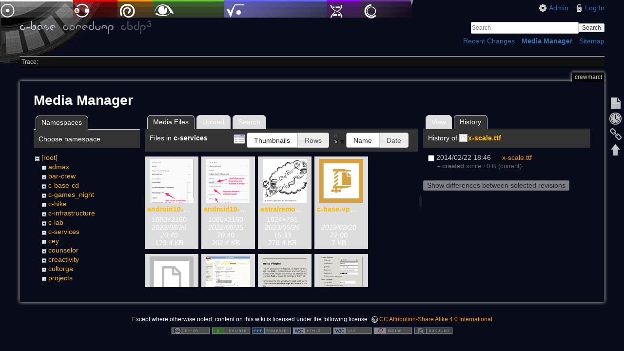

--- FILE ---
content_type: text/html; charset=utf-8
request_url: https://wiki.c-base.org/dokuwiki/crewmarct?ns=c-services&tab_files=files&do=media&tab_details=history&image=x-scale.ttf
body_size: 6338
content:
<!DOCTYPE html>
<html lang="en" dir="ltr" class="no-js">
<head>
    <meta charset="utf-8" />
    <title>crewmarct [c-base coredump wiki]</title>
    <script>(function(H){H.className=H.className.replace(/\bno-js\b/,'js')})(document.documentElement)</script>
    <meta name="generator" content="DokuWiki"/>
<meta name="robots" content="noindex,nofollow"/>
<link rel="search" type="application/opensearchdescription+xml" href="/dokuwiki/lib/exe/opensearch.php" title="c-base coredump wiki"/>
<link rel="start" href="/dokuwiki/"/>
<link rel="contents" href="/dokuwiki/crewmarct?do=index" title="Sitemap"/>
<link rel="manifest" href="/dokuwiki/lib/exe/manifest.php"/>
<link rel="alternate" type="application/rss+xml" title="Recent Changes" href="/dokuwiki/feed.php"/>
<link rel="alternate" type="application/rss+xml" title="Current namespace" href="/dokuwiki/feed.php?mode=list&amp;ns="/>
<link rel="alternate" type="text/html" title="Plain HTML" href="/dokuwiki/_export/xhtml/crewmarct"/>
<link rel="alternate" type="text/plain" title="Wiki Markup" href="/dokuwiki/_export/raw/crewmarct"/>
<link rel="stylesheet" href="/dokuwiki/lib/exe/css.php?t=c-base&amp;tseed=9a33f823a3debe0cadb6a2c1337f4c52"/>
<!--[if gte IE 9]><!-->
<script >/*<![CDATA[*/var NS='';var JSINFO = {"id":"crewmarct","namespace":"","ACT":"media","useHeadingNavigation":0,"useHeadingContent":0};
/*!]]>*/</script>
<script src="/dokuwiki/lib/exe/jquery.php?tseed=34a552433bc33cc9c3bc32527289a0b2" defer="defer"></script>
<script src="/dokuwiki/lib/exe/js.php?t=c-base&amp;tseed=9a33f823a3debe0cadb6a2c1337f4c52" defer="defer"></script>
<!--<![endif]-->
    <meta name="viewport" content="width=device-width,initial-scale=1" />
    <link rel="shortcut icon" href="/dokuwiki/lib/tpl/c-base/images/favicon.ico" />
<link rel="apple-touch-icon" href="/dokuwiki/lib/tpl/c-base/images/apple-touch-icon.png" />
    </head>

<body>
    <!--[if lte IE 7 ]><div id="IE7"><![endif]--><!--[if IE 8 ]><div id="IE8"><![endif]-->
    <div id="dokuwiki__site"><div id="dokuwiki__top" class="site dokuwiki mode_media tpl_c-base  notFound   ">

        
<!-- ********** HEADER ********** -->
<div id="dokuwiki__header"><div class="pad group">

    
    <div class="headings group">
        <ul class="a11y skip">
            <li><a href="#dokuwiki__content">skip to content</a></li>
        </ul>

        <h1><a href="/dokuwiki/start"  accesskey="h" title="[H]"><img src="/dokuwiki/lib/tpl/c-base/images/logo.png" width="272" height="29" alt="" /></a></h1>
            </div>

    <div class="tools group">
        <!-- USER TOOLS -->
                    <div id="dokuwiki__usertools">
                <h3 class="a11y">User Tools</h3>
                <ul>
                    <li><a href="/dokuwiki/crewmarct?do=admin"  class="action admin" rel="nofollow" title="Admin">Admin</a></li><li><a href="/dokuwiki/crewmarct?do=login&amp;sectok="  class="action login" rel="nofollow" title="Log In">Log In</a></li>                </ul>
            </div>
        
        <!-- SITE TOOLS -->
        <div id="dokuwiki__sitetools">
            <h3 class="a11y">Site Tools</h3>
            <form action="/dokuwiki/start" method="get" role="search" class="search doku_form" id="dw__search" accept-charset="utf-8"><input type="hidden" name="do" value="search" /><input type="hidden" name="id" value="crewmarct" /><div class="no"><input name="q" type="text" class="edit" title="[F]" accesskey="f" placeholder="Search" autocomplete="on" id="qsearch__in" value="" /><button value="1" type="submit" title="Search">Search</button><div id="qsearch__out" class="ajax_qsearch JSpopup"></div></div></form>            <div class="mobileTools">
                <form action="/dokuwiki/doku.php" method="get" accept-charset="utf-8"><div class="no"><input type="hidden" name="id" value="crewmarct" /><select name="do" class="edit quickselect" title="Tools"><option value="">Tools</option><optgroup label="Page Tools"><option value="">Show page</option><option value="revisions">Old revisions</option><option value="backlink">Backlinks</option></optgroup><optgroup label="Site Tools"><option value="recent">Recent Changes</option><option value="media">Media Manager</option><option value="index">Sitemap</option></optgroup><optgroup label="User Tools"><option value="login">Log In</option></optgroup></select><button type="submit">&gt;</button></div></form>            </div>
            <ul>
                <li><a href="/dokuwiki/crewmarct?do=recent"  class="action recent" accesskey="r" rel="nofollow" title="Recent Changes [R]">Recent Changes</a></li><li><a href="/dokuwiki/crewmarct?do=media&amp;ns="  class="action media" rel="nofollow" title="Media Manager">Media Manager</a></li><li><a href="/dokuwiki/crewmarct?do=index"  class="action index" accesskey="x" rel="nofollow" title="Sitemap [X]">Sitemap</a></li>            </ul>
        </div>

    </div>

    <!-- BREADCRUMBS -->
            <div class="breadcrumbs">
                                        <div class="trace"><span class="bchead">Trace:</span></div>
                    </div>
    
    
    <hr class="a11y" />
</div></div><!-- /header -->

        <div class="wrapper group">

            
            <!-- ********** CONTENT ********** -->
            <div id="dokuwiki__content"><div class="pad group">

                <div class="pageId"><span>crewmarct</span></div>

                <div class="page group">
                                                            <!-- wikipage start -->
                    <div id="mediamanager__page">
<h1>Media Manager</h1>
<div class="panel namespaces">
<h2>Namespaces</h2>
<div class="panelHeader">Choose namespace</div>
<div class="panelContent" id="media__tree">

<ul class="idx">
<li class="media level0 open"><img src="/dokuwiki/lib/images/minus.gif" alt="−" /><div class="li"><a href="/dokuwiki/crewmarct?ns=&amp;tab_files=files&amp;do=media&amp;tab_details=history&amp;image=x-scale.ttf" class="idx_dir">[root]</a></div>
<ul class="idx">
<li class="media level1 closed"><img src="/dokuwiki/lib/images/plus.gif" alt="+" /><div class="li"><a href="/dokuwiki/crewmarct?ns=admax&amp;tab_files=files&amp;do=media&amp;tab_details=history&amp;image=x-scale.ttf" class="idx_dir">admax</a></div></li>
<li class="media level1 closed"><img src="/dokuwiki/lib/images/plus.gif" alt="+" /><div class="li"><a href="/dokuwiki/crewmarct?ns=bar-crew&amp;tab_files=files&amp;do=media&amp;tab_details=history&amp;image=x-scale.ttf" class="idx_dir">bar-crew</a></div></li>
<li class="media level1 closed"><img src="/dokuwiki/lib/images/plus.gif" alt="+" /><div class="li"><a href="/dokuwiki/crewmarct?ns=c-base-cd&amp;tab_files=files&amp;do=media&amp;tab_details=history&amp;image=x-scale.ttf" class="idx_dir">c-base-cd</a></div></li>
<li class="media level1 closed"><img src="/dokuwiki/lib/images/plus.gif" alt="+" /><div class="li"><a href="/dokuwiki/crewmarct?ns=c-games_night&amp;tab_files=files&amp;do=media&amp;tab_details=history&amp;image=x-scale.ttf" class="idx_dir">c-games_night</a></div></li>
<li class="media level1 closed"><img src="/dokuwiki/lib/images/plus.gif" alt="+" /><div class="li"><a href="/dokuwiki/crewmarct?ns=c-hike&amp;tab_files=files&amp;do=media&amp;tab_details=history&amp;image=x-scale.ttf" class="idx_dir">c-hike</a></div></li>
<li class="media level1 closed"><img src="/dokuwiki/lib/images/plus.gif" alt="+" /><div class="li"><a href="/dokuwiki/crewmarct?ns=c-infrastructure&amp;tab_files=files&amp;do=media&amp;tab_details=history&amp;image=x-scale.ttf" class="idx_dir">c-infrastructure</a></div></li>
<li class="media level1 closed"><img src="/dokuwiki/lib/images/plus.gif" alt="+" /><div class="li"><a href="/dokuwiki/crewmarct?ns=c-lab&amp;tab_files=files&amp;do=media&amp;tab_details=history&amp;image=x-scale.ttf" class="idx_dir">c-lab</a></div></li>
<li class="media level1 open"><img src="/dokuwiki/lib/images/minus.gif" alt="−" /><div class="li"><a href="/dokuwiki/crewmarct?ns=c-services&amp;tab_files=files&amp;do=media&amp;tab_details=history&amp;image=x-scale.ttf" class="idx_dir">c-services</a></div></li>
<li class="media level1 closed"><img src="/dokuwiki/lib/images/plus.gif" alt="+" /><div class="li"><a href="/dokuwiki/crewmarct?ns=cey&amp;tab_files=files&amp;do=media&amp;tab_details=history&amp;image=x-scale.ttf" class="idx_dir">cey</a></div></li>
<li class="media level1 closed"><img src="/dokuwiki/lib/images/plus.gif" alt="+" /><div class="li"><a href="/dokuwiki/crewmarct?ns=counselor&amp;tab_files=files&amp;do=media&amp;tab_details=history&amp;image=x-scale.ttf" class="idx_dir">counselor</a></div></li>
<li class="media level1 closed"><img src="/dokuwiki/lib/images/plus.gif" alt="+" /><div class="li"><a href="/dokuwiki/crewmarct?ns=creactivity&amp;tab_files=files&amp;do=media&amp;tab_details=history&amp;image=x-scale.ttf" class="idx_dir">creactivity</a></div></li>
<li class="media level1 closed"><img src="/dokuwiki/lib/images/plus.gif" alt="+" /><div class="li"><a href="/dokuwiki/crewmarct?ns=cultorga&amp;tab_files=files&amp;do=media&amp;tab_details=history&amp;image=x-scale.ttf" class="idx_dir">cultorga</a></div></li>
<li class="media level1 closed"><img src="/dokuwiki/lib/images/plus.gif" alt="+" /><div class="li"><a href="/dokuwiki/crewmarct?ns=projects&amp;tab_files=files&amp;do=media&amp;tab_details=history&amp;image=x-scale.ttf" class="idx_dir">projects</a></div></li>
<li class="media level1 closed"><img src="/dokuwiki/lib/images/plus.gif" alt="+" /><div class="li"><a href="/dokuwiki/crewmarct?ns=server&amp;tab_files=files&amp;do=media&amp;tab_details=history&amp;image=x-scale.ttf" class="idx_dir">server</a></div></li>
<li class="media level1 closed"><img src="/dokuwiki/lib/images/plus.gif" alt="+" /><div class="li"><a href="/dokuwiki/crewmarct?ns=soundlab&amp;tab_files=files&amp;do=media&amp;tab_details=history&amp;image=x-scale.ttf" class="idx_dir">soundlab</a></div></li>
<li class="media level1 closed"><img src="/dokuwiki/lib/images/plus.gif" alt="+" /><div class="li"><a href="/dokuwiki/crewmarct?ns=wercc&amp;tab_files=files&amp;do=media&amp;tab_details=history&amp;image=x-scale.ttf" class="idx_dir">wercc</a></div></li>
<li class="media level1 closed"><img src="/dokuwiki/lib/images/plus.gif" alt="+" /><div class="li"><a href="/dokuwiki/crewmarct?ns=wiki&amp;tab_files=files&amp;do=media&amp;tab_details=history&amp;image=x-scale.ttf" class="idx_dir">wiki</a></div></li>
</ul></li>
</ul>
</div>
</div>
<div class="panel filelist">
<h2 class="a11y">Media Files</h2>
<ul class="tabs">
<li><strong>Media Files</strong></li>
<li><a href="/dokuwiki/crewmarct?tab_files=upload&amp;do=media&amp;tab_details=history&amp;image=x-scale.ttf&amp;ns=c-services">Upload</a></li>
<li><a href="/dokuwiki/crewmarct?tab_files=search&amp;do=media&amp;tab_details=history&amp;image=x-scale.ttf&amp;ns=c-services">Search</a></li>
</ul>
<div class="panelHeader">
<h3>Files in <strong>c-services</strong></h3>
<form method="get" action="/dokuwiki/crewmarct" class="options doku_form" accept-charset="utf-8"><input type="hidden" name="sectok" value="" /><input type="hidden" name="do" value="media" /><input type="hidden" name="tab_files" value="files" /><input type="hidden" name="tab_details" value="history" /><input type="hidden" name="image" value="x-scale.ttf" /><input type="hidden" name="ns" value="c-services" /><div class="no"><ul>
<li class="listType"><label for="listType__thumbs" class="thumbs">
<input name="list_dwmedia" type="radio" value="thumbs" id="listType__thumbs" class="thumbs" checked="checked" />
<span>Thumbnails</span>
</label><label for="listType__rows" class="rows">
<input name="list_dwmedia" type="radio" value="rows" id="listType__rows" class="rows" />
<span>Rows</span>
</label></li>
<li class="sortBy"><label for="sortBy__name" class="name">
<input name="sort_dwmedia" type="radio" value="name" id="sortBy__name" class="name" checked="checked" />
<span>Name</span>
</label><label for="sortBy__date" class="date">
<input name="sort_dwmedia" type="radio" value="date" id="sortBy__date" class="date" />
<span>Date</span>
</label></li>
<li><button value="1" type="submit">Apply</button></li>
</ul>
</div></form></div>
<div class="panelContent">
<ul class="thumbs"><li><dl title="android10-wlan01.png"><dt><a id="l_:c-services:android10-wlan01.png" class="image thumb" href="/dokuwiki/crewmarct?image=c-services%3Aandroid10-wlan01.png&amp;ns=c-services&amp;tab_details=view&amp;do=media&amp;tab_files=files"><img src="/dokuwiki/_media/c-services:android10-wlan01.png?w=90&amp;h=90&amp;tok=57e740" alt="android10-wlan01.png" loading="lazy" width="90" height="90" /></a></dt><dd class="name"><a href="/dokuwiki/crewmarct?image=c-services%3Aandroid10-wlan01.png&amp;ns=c-services&amp;tab_details=view&amp;do=media&amp;tab_files=files" id="h_:c-services:android10-wlan01.png">android10-wlan01.png</a></dd><dd class="size">1080&#215;2160</dd><dd class="date">2022/08/25 20:40</dd><dd class="filesize">173.4 KB</dd></dl></li><li><dl title="android10-wlan02.png"><dt><a id="l_:c-services:android10-wlan02.png" class="image thumb" href="/dokuwiki/crewmarct?image=c-services%3Aandroid10-wlan02.png&amp;ns=c-services&amp;tab_details=view&amp;do=media&amp;tab_files=files"><img src="/dokuwiki/_media/c-services:android10-wlan02.png?w=90&amp;h=90&amp;tok=afc9cd" alt="android10-wlan02.png" loading="lazy" width="90" height="90" /></a></dt><dd class="name"><a href="/dokuwiki/crewmarct?image=c-services%3Aandroid10-wlan02.png&amp;ns=c-services&amp;tab_details=view&amp;do=media&amp;tab_files=files" id="h_:c-services:android10-wlan02.png">android10-wlan02.png</a></dd><dd class="size">1080&#215;2160</dd><dd class="date">2022/08/25 20:40</dd><dd class="filesize">202.4 KB</dd></dl></li><li><dl title="astralremotelogin.png"><dt><a id="l_:c-services:astralremotelogin.png" class="image thumb" href="/dokuwiki/crewmarct?image=c-services%3Aastralremotelogin.png&amp;ns=c-services&amp;tab_details=view&amp;do=media&amp;tab_files=files"><img src="/dokuwiki/_media/c-services:astralremotelogin.png?w=90&amp;h=90&amp;tok=d12e12" alt="astralremotelogin.png" loading="lazy" width="90" height="90" /></a></dt><dd class="name"><a href="/dokuwiki/crewmarct?image=c-services%3Aastralremotelogin.png&amp;ns=c-services&amp;tab_details=view&amp;do=media&amp;tab_files=files" id="h_:c-services:astralremotelogin.png">astralremotelogin.png</a></dd><dd class="size">1024&#215;791</dd><dd class="date">2023/06/25 15:33</dd><dd class="filesize">276.4 KB</dd></dl></li><li><dl title="c-base-vpn.tblk.zip"><dt><a id="l_:c-services:c-base-vpn.tblk.zip" class="image thumb" href="/dokuwiki/crewmarct?image=c-services%3Ac-base-vpn.tblk.zip&amp;ns=c-services&amp;tab_details=view&amp;do=media&amp;tab_files=files"><img src="/dokuwiki/lib/images/fileicons/svg/zip.svg" alt="c-base-vpn.tblk.zip" loading="lazy" width="90" height="90" /></a></dt><dd class="name"><a href="/dokuwiki/crewmarct?image=c-services%3Ac-base-vpn.tblk.zip&amp;ns=c-services&amp;tab_details=view&amp;do=media&amp;tab_files=files" id="h_:c-services:c-base-vpn.tblk.zip">c-base-vpn.tblk.zip</a></dd><dd class="size">&#160;</dd><dd class="date">2019/02/28 22:00</dd><dd class="filesize">7 KB</dd></dl></li><li><dl title="c-base.ovpn"><dt><a id="l_:c-services:c-base.ovpn" class="image thumb" href="/dokuwiki/crewmarct?image=c-services%3Ac-base.ovpn&amp;ns=c-services&amp;tab_details=view&amp;do=media&amp;tab_files=files"><img src="/dokuwiki/lib/images/fileicons/svg/file.svg" alt="c-base.ovpn" loading="lazy" width="90" height="90" /></a></dt><dd class="name"><a href="/dokuwiki/crewmarct?image=c-services%3Ac-base.ovpn&amp;ns=c-services&amp;tab_details=view&amp;do=media&amp;tab_files=files" id="h_:c-services:c-base.ovpn">c-base.ovpn</a></dd><dd class="size">&#160;</dd><dd class="date">2017/05/21 16:15</dd><dd class="filesize">3.3 KB</dd></dl></li><li><dl title="fritzbox.png"><dt><a id="l_:c-services:fritzbox.png" class="image thumb" href="/dokuwiki/crewmarct?image=c-services%3Afritzbox.png&amp;ns=c-services&amp;tab_details=view&amp;do=media&amp;tab_files=files"><img src="/dokuwiki/_media/c-services:fritzbox.png?w=90&amp;h=90&amp;tok=52b757" alt="fritzbox.png" loading="lazy" width="90" height="90" /></a></dt><dd class="name"><a href="/dokuwiki/crewmarct?image=c-services%3Afritzbox.png&amp;ns=c-services&amp;tab_details=view&amp;do=media&amp;tab_files=files" id="h_:c-services:fritzbox.png">fritzbox.png</a></dd><dd class="size">1962&#215;1716</dd><dd class="date">2018/01/14 03:11</dd><dd class="filesize">407.1 KB</dd></dl></li><li><dl title="howtoconfigurepidgin_0.png"><dt><a id="l_:c-services:howtoconfigurepidgin_0.png" class="image thumb" href="/dokuwiki/crewmarct?image=c-services%3Ahowtoconfigurepidgin_0.png&amp;ns=c-services&amp;tab_details=view&amp;do=media&amp;tab_files=files"><img src="/dokuwiki/_media/c-services:howtoconfigurepidgin_0.png?w=90&amp;h=90&amp;tok=c9b2f8" alt="howtoconfigurepidgin_0.png" loading="lazy" width="90" height="90" /></a></dt><dd class="name"><a href="/dokuwiki/crewmarct?image=c-services%3Ahowtoconfigurepidgin_0.png&amp;ns=c-services&amp;tab_details=view&amp;do=media&amp;tab_files=files" id="h_:c-services:howtoconfigurepidgin_0.png">howtoconfigurepidgin_0.png</a></dd><dd class="size">520&#215;321</dd><dd class="date">2014/10/31 13:20</dd><dd class="filesize">27 KB</dd></dl></li><li><dl title="howtoconfigurepidgin_1.png"><dt><a id="l_:c-services:howtoconfigurepidgin_1.png" class="image thumb" href="/dokuwiki/crewmarct?image=c-services%3Ahowtoconfigurepidgin_1.png&amp;ns=c-services&amp;tab_details=view&amp;do=media&amp;tab_files=files"><img src="/dokuwiki/_media/c-services:howtoconfigurepidgin_1.png?w=90&amp;h=90&amp;tok=cc36c6" alt="howtoconfigurepidgin_1.png" loading="lazy" width="90" height="90" /></a></dt><dd class="name"><a href="/dokuwiki/crewmarct?image=c-services%3Ahowtoconfigurepidgin_1.png&amp;ns=c-services&amp;tab_details=view&amp;do=media&amp;tab_files=files" id="h_:c-services:howtoconfigurepidgin_1.png">howtoconfigurepidgin_1.png</a></dd><dd class="size">433&#215;536</dd><dd class="date">2014/10/31 13:21</dd><dd class="filesize">36.5 KB</dd></dl></li><li><dl title="howtoconfigurepidgin_2.png"><dt><a id="l_:c-services:howtoconfigurepidgin_2.png" class="image thumb" href="/dokuwiki/crewmarct?image=c-services%3Ahowtoconfigurepidgin_2.png&amp;ns=c-services&amp;tab_details=view&amp;do=media&amp;tab_files=files"><img src="/dokuwiki/_media/c-services:howtoconfigurepidgin_2.png?w=90&amp;h=90&amp;tok=87ee69" alt="howtoconfigurepidgin_2.png" loading="lazy" width="90" height="90" /></a></dt><dd class="name"><a href="/dokuwiki/crewmarct?image=c-services%3Ahowtoconfigurepidgin_2.png&amp;ns=c-services&amp;tab_details=view&amp;do=media&amp;tab_files=files" id="h_:c-services:howtoconfigurepidgin_2.png">howtoconfigurepidgin_2.png</a></dd><dd class="size">514&#215;321</dd><dd class="date">2014/10/31 13:22</dd><dd class="filesize">15.8 KB</dd></dl></li><li><dl title="howtoconfigurepidgin_3.png"><dt><a id="l_:c-services:howtoconfigurepidgin_3.png" class="image thumb" href="/dokuwiki/crewmarct?image=c-services%3Ahowtoconfigurepidgin_3.png&amp;ns=c-services&amp;tab_details=view&amp;do=media&amp;tab_files=files"><img src="/dokuwiki/_media/c-services:howtoconfigurepidgin_3.png?w=90&amp;h=90&amp;tok=967849" alt="howtoconfigurepidgin_3.png" loading="lazy" width="90" height="90" /></a></dt><dd class="name"><a href="/dokuwiki/crewmarct?image=c-services%3Ahowtoconfigurepidgin_3.png&amp;ns=c-services&amp;tab_details=view&amp;do=media&amp;tab_files=files" id="h_:c-services:howtoconfigurepidgin_3.png">howtoconfigurepidgin_3.png</a></dd><dd class="size">250&#215;428</dd><dd class="date">2014/10/31 13:22</dd><dd class="filesize">96.8 KB</dd></dl></li><li><dl title="howtoconfigurepidgin_4.png"><dt><a id="l_:c-services:howtoconfigurepidgin_4.png" class="image thumb" href="/dokuwiki/crewmarct?image=c-services%3Ahowtoconfigurepidgin_4.png&amp;ns=c-services&amp;tab_details=view&amp;do=media&amp;tab_files=files"><img src="/dokuwiki/_media/c-services:howtoconfigurepidgin_4.png?w=90&amp;h=90&amp;tok=f4f600" alt="howtoconfigurepidgin_4.png" loading="lazy" width="90" height="90" /></a></dt><dd class="name"><a href="/dokuwiki/crewmarct?image=c-services%3Ahowtoconfigurepidgin_4.png&amp;ns=c-services&amp;tab_details=view&amp;do=media&amp;tab_files=files" id="h_:c-services:howtoconfigurepidgin_4.png">howtoconfigurepidgin_4.png</a></dd><dd class="size">430&#215;530</dd><dd class="date">2014/10/31 13:23</dd><dd class="filesize">55.9 KB</dd></dl></li><li><dl title="howtoconfigurepidgin_5.png"><dt><a id="l_:c-services:howtoconfigurepidgin_5.png" class="image thumb" href="/dokuwiki/crewmarct?image=c-services%3Ahowtoconfigurepidgin_5.png&amp;ns=c-services&amp;tab_details=view&amp;do=media&amp;tab_files=files"><img src="/dokuwiki/_media/c-services:howtoconfigurepidgin_5.png?w=90&amp;h=90&amp;tok=643d58" alt="howtoconfigurepidgin_5.png" loading="lazy" width="90" height="90" /></a></dt><dd class="name"><a href="/dokuwiki/crewmarct?image=c-services%3Ahowtoconfigurepidgin_5.png&amp;ns=c-services&amp;tab_details=view&amp;do=media&amp;tab_files=files" id="h_:c-services:howtoconfigurepidgin_5.png">howtoconfigurepidgin_5.png</a></dd><dd class="size">537&#215;404</dd><dd class="date">2014/10/31 13:23</dd><dd class="filesize">38.1 KB</dd></dl></li><li><dl title="howtoconfigurepidgin_6.png"><dt><a id="l_:c-services:howtoconfigurepidgin_6.png" class="image thumb" href="/dokuwiki/crewmarct?image=c-services%3Ahowtoconfigurepidgin_6.png&amp;ns=c-services&amp;tab_details=view&amp;do=media&amp;tab_files=files"><img src="/dokuwiki/_media/c-services:howtoconfigurepidgin_6.png?w=90&amp;h=90&amp;tok=bca59d" alt="howtoconfigurepidgin_6.png" loading="lazy" width="90" height="90" /></a></dt><dd class="name"><a href="/dokuwiki/crewmarct?image=c-services%3Ahowtoconfigurepidgin_6.png&amp;ns=c-services&amp;tab_details=view&amp;do=media&amp;tab_files=files" id="h_:c-services:howtoconfigurepidgin_6.png">howtoconfigurepidgin_6.png</a></dd><dd class="size">571&#215;419</dd><dd class="date">2014/10/31 13:23</dd><dd class="filesize">35.1 KB</dd></dl></li><li><dl title="howtoconfigurepidgin_7.png"><dt><a id="l_:c-services:howtoconfigurepidgin_7.png" class="image thumb" href="/dokuwiki/crewmarct?image=c-services%3Ahowtoconfigurepidgin_7.png&amp;ns=c-services&amp;tab_details=view&amp;do=media&amp;tab_files=files"><img src="/dokuwiki/_media/c-services:howtoconfigurepidgin_7.png?w=90&amp;h=90&amp;tok=19624a" alt="howtoconfigurepidgin_7.png" loading="lazy" width="90" height="90" /></a></dt><dd class="name"><a href="/dokuwiki/crewmarct?image=c-services%3Ahowtoconfigurepidgin_7.png&amp;ns=c-services&amp;tab_details=view&amp;do=media&amp;tab_files=files" id="h_:c-services:howtoconfigurepidgin_7.png">howtoconfigurepidgin_7.png</a></dd><dd class="size">537&#215;404</dd><dd class="date">2014/10/31 13:23</dd><dd class="filesize">38.2 KB</dd></dl></li><li><dl title="howtoconfigurepidgin_8.png"><dt><a id="l_:c-services:howtoconfigurepidgin_8.png" class="image thumb" href="/dokuwiki/crewmarct?image=c-services%3Ahowtoconfigurepidgin_8.png&amp;ns=c-services&amp;tab_details=view&amp;do=media&amp;tab_files=files"><img src="/dokuwiki/_media/c-services:howtoconfigurepidgin_8.png?w=90&amp;h=90&amp;tok=297182" alt="howtoconfigurepidgin_8.png" loading="lazy" width="90" height="90" /></a></dt><dd class="name"><a href="/dokuwiki/crewmarct?image=c-services%3Ahowtoconfigurepidgin_8.png&amp;ns=c-services&amp;tab_details=view&amp;do=media&amp;tab_files=files" id="h_:c-services:howtoconfigurepidgin_8.png">howtoconfigurepidgin_8.png</a></dd><dd class="size">476&#215;419</dd><dd class="date">2014/10/31 13:23</dd><dd class="filesize">34.5 KB</dd></dl></li><li><dl title="howtoconfigurepidgin_9.png"><dt><a id="l_:c-services:howtoconfigurepidgin_9.png" class="image thumb" href="/dokuwiki/crewmarct?image=c-services%3Ahowtoconfigurepidgin_9.png&amp;ns=c-services&amp;tab_details=view&amp;do=media&amp;tab_files=files"><img src="/dokuwiki/_media/c-services:howtoconfigurepidgin_9.png?w=90&amp;h=90&amp;tok=5e935c" alt="howtoconfigurepidgin_9.png" loading="lazy" width="90" height="90" /></a></dt><dd class="name"><a href="/dokuwiki/crewmarct?image=c-services%3Ahowtoconfigurepidgin_9.png&amp;ns=c-services&amp;tab_details=view&amp;do=media&amp;tab_files=files" id="h_:c-services:howtoconfigurepidgin_9.png">howtoconfigurepidgin_9.png</a></dd><dd class="size">847&#215;641</dd><dd class="date">2014/10/31 13:23</dd><dd class="filesize">99.7 KB</dd></dl></li><li><dl title="install_cert.png"><dt><a id="l_:c-services:install_cert.png" class="image thumb" href="/dokuwiki/crewmarct?image=c-services%3Ainstall_cert.png&amp;ns=c-services&amp;tab_details=view&amp;do=media&amp;tab_files=files"><img src="/dokuwiki/_media/c-services:install_cert.png?w=90&amp;h=90&amp;tok=4dfbd7" alt="install_cert.png" loading="lazy" width="90" height="90" /></a></dt><dd class="name"><a href="/dokuwiki/crewmarct?image=c-services%3Ainstall_cert.png&amp;ns=c-services&amp;tab_details=view&amp;do=media&amp;tab_files=files" id="h_:c-services:install_cert.png">install_cert.png</a></dd><dd class="size">1080&#215;2160</dd><dd class="date">2022/08/25 20:20</dd><dd class="filesize">228.4 KB</dd></dl></li><li><dl title="install_from_sd.png"><dt><a id="l_:c-services:install_from_sd.png" class="image thumb" href="/dokuwiki/crewmarct?image=c-services%3Ainstall_from_sd.png&amp;ns=c-services&amp;tab_details=view&amp;do=media&amp;tab_files=files"><img src="/dokuwiki/_media/c-services:install_from_sd.png?w=90&amp;h=90&amp;tok=91e7c7" alt="install_from_sd.png" loading="lazy" width="90" height="90" /></a></dt><dd class="name"><a href="/dokuwiki/crewmarct?image=c-services%3Ainstall_from_sd.png&amp;ns=c-services&amp;tab_details=view&amp;do=media&amp;tab_files=files" id="h_:c-services:install_from_sd.png">install_from_sd.png</a></dd><dd class="size">1080&#215;2160</dd><dd class="date">2022/08/25 20:27</dd><dd class="filesize">179.2 KB</dd></dl></li><li><dl title="radius.cbrp3.c-base.org.pem"><dt><a id="l_:c-services:radius.cbrp3.c-base.org.pem" class="image thumb" href="/dokuwiki/crewmarct?image=c-services%3Aradius.cbrp3.c-base.org.pem&amp;ns=c-services&amp;tab_details=view&amp;do=media&amp;tab_files=files"><img src="/dokuwiki/lib/images/fileicons/svg/file.svg" alt="radius.cbrp3.c-base.org.pem" loading="lazy" width="90" height="90" /></a></dt><dd class="name"><a href="/dokuwiki/crewmarct?image=c-services%3Aradius.cbrp3.c-base.org.pem&amp;ns=c-services&amp;tab_details=view&amp;do=media&amp;tab_files=files" id="h_:c-services:radius.cbrp3.c-base.org.pem">radius.cbrp3.c-base.org.pem</a></dd><dd class="size">&#160;</dd><dd class="date">2019/05/10 22:26</dd><dd class="filesize">1 KB</dd></dl></li><li><dl title="screenshot_2020-01-06_at_22.47.27.png"><dt><a id="l_:c-services:screenshot_2020-01-06_at_22.47.27.png" class="image thumb" href="/dokuwiki/crewmarct?image=c-services%3Ascreenshot_2020-01-06_at_22.47.27.png&amp;ns=c-services&amp;tab_details=view&amp;do=media&amp;tab_files=files"><img src="/dokuwiki/_media/c-services:screenshot_2020-01-06_at_22.47.27.png?w=90&amp;h=90&amp;tok=65a8bf" alt="screenshot_2020-01-06_at_22.47.27.png" loading="lazy" width="90" height="90" /></a></dt><dd class="name"><a href="/dokuwiki/crewmarct?image=c-services%3Ascreenshot_2020-01-06_at_22.47.27.png&amp;ns=c-services&amp;tab_details=view&amp;do=media&amp;tab_files=files" id="h_:c-services:screenshot_2020-01-06_at_22.47.27.png">screenshot_2020-01-06_at_22.47.27.png</a></dd><dd class="size">423&#215;347</dd><dd class="date">2020/01/07 11:29</dd><dd class="filesize">175.4 KB</dd></dl></li><li><dl title="screenshot_2020-01-07_at_12.10.49.png"><dt><a id="l_:c-services:screenshot_2020-01-07_at_12.10.49.png" class="image thumb" href="/dokuwiki/crewmarct?image=c-services%3Ascreenshot_2020-01-07_at_12.10.49.png&amp;ns=c-services&amp;tab_details=view&amp;do=media&amp;tab_files=files"><img src="/dokuwiki/_media/c-services:screenshot_2020-01-07_at_12.10.49.png?w=90&amp;h=90&amp;tok=46e136" alt="screenshot_2020-01-07_at_12.10.49.png" loading="lazy" width="90" height="90" /></a></dt><dd class="name"><a href="/dokuwiki/crewmarct?image=c-services%3Ascreenshot_2020-01-07_at_12.10.49.png&amp;ns=c-services&amp;tab_details=view&amp;do=media&amp;tab_files=files" id="h_:c-services:screenshot_2020-01-07_at_12.10.49.png">screenshot_2020-01-07_at_12.10.49.png</a></dd><dd class="size">409&#215;248</dd><dd class="date">2020/01/07 11:28</dd><dd class="filesize">112 KB</dd></dl></li><li><dl title="screenshot_2020-01-07_at_12.11.38.png"><dt><a id="l_:c-services:screenshot_2020-01-07_at_12.11.38.png" class="image thumb" href="/dokuwiki/crewmarct?image=c-services%3Ascreenshot_2020-01-07_at_12.11.38.png&amp;ns=c-services&amp;tab_details=view&amp;do=media&amp;tab_files=files"><img src="/dokuwiki/_media/c-services:screenshot_2020-01-07_at_12.11.38.png?w=90&amp;h=90&amp;tok=c76ed3" alt="screenshot_2020-01-07_at_12.11.38.png" loading="lazy" width="90" height="90" /></a></dt><dd class="name"><a href="/dokuwiki/crewmarct?image=c-services%3Ascreenshot_2020-01-07_at_12.11.38.png&amp;ns=c-services&amp;tab_details=view&amp;do=media&amp;tab_files=files" id="h_:c-services:screenshot_2020-01-07_at_12.11.38.png">screenshot_2020-01-07_at_12.11.38.png</a></dd><dd class="size">405&#215;300</dd><dd class="date">2020/01/07 11:28</dd><dd class="filesize">121.4 KB</dd></dl></li><li><dl title="screenshot_2020-01-07_at_12.12.53.png"><dt><a id="l_:c-services:screenshot_2020-01-07_at_12.12.53.png" class="image thumb" href="/dokuwiki/crewmarct?image=c-services%3Ascreenshot_2020-01-07_at_12.12.53.png&amp;ns=c-services&amp;tab_details=view&amp;do=media&amp;tab_files=files"><img src="/dokuwiki/_media/c-services:screenshot_2020-01-07_at_12.12.53.png?w=90&amp;h=90&amp;tok=2b0761" alt="screenshot_2020-01-07_at_12.12.53.png" loading="lazy" width="90" height="90" /></a></dt><dd class="name"><a href="/dokuwiki/crewmarct?image=c-services%3Ascreenshot_2020-01-07_at_12.12.53.png&amp;ns=c-services&amp;tab_details=view&amp;do=media&amp;tab_files=files" id="h_:c-services:screenshot_2020-01-07_at_12.12.53.png">screenshot_2020-01-07_at_12.12.53.png</a></dd><dd class="size">407&#215;298</dd><dd class="date">2020/01/07 11:28</dd><dd class="filesize">123.6 KB</dd></dl></li><li><dl title="screenshot_2020-01-07_at_12.13.27.png"><dt><a id="l_:c-services:screenshot_2020-01-07_at_12.13.27.png" class="image thumb" href="/dokuwiki/crewmarct?image=c-services%3Ascreenshot_2020-01-07_at_12.13.27.png&amp;ns=c-services&amp;tab_details=view&amp;do=media&amp;tab_files=files"><img src="/dokuwiki/_media/c-services:screenshot_2020-01-07_at_12.13.27.png?w=90&amp;h=90&amp;tok=eb7dfd" alt="screenshot_2020-01-07_at_12.13.27.png" loading="lazy" width="90" height="90" /></a></dt><dd class="name"><a href="/dokuwiki/crewmarct?image=c-services%3Ascreenshot_2020-01-07_at_12.13.27.png&amp;ns=c-services&amp;tab_details=view&amp;do=media&amp;tab_files=files" id="h_:c-services:screenshot_2020-01-07_at_12.13.27.png">screenshot_2020-01-07_at_12.13.27.png</a></dd><dd class="size">405&#215;204</dd><dd class="date">2020/01/07 11:28</dd><dd class="filesize">69.2 KB</dd></dl></li><li><dl title="screenshot_2020-01-07_at_12.14.58.png"><dt><a id="l_:c-services:screenshot_2020-01-07_at_12.14.58.png" class="image thumb" href="/dokuwiki/crewmarct?image=c-services%3Ascreenshot_2020-01-07_at_12.14.58.png&amp;ns=c-services&amp;tab_details=view&amp;do=media&amp;tab_files=files"><img src="/dokuwiki/_media/c-services:screenshot_2020-01-07_at_12.14.58.png?w=90&amp;h=90&amp;tok=656242" alt="screenshot_2020-01-07_at_12.14.58.png" loading="lazy" width="90" height="90" /></a></dt><dd class="name"><a href="/dokuwiki/crewmarct?image=c-services%3Ascreenshot_2020-01-07_at_12.14.58.png&amp;ns=c-services&amp;tab_details=view&amp;do=media&amp;tab_files=files" id="h_:c-services:screenshot_2020-01-07_at_12.14.58.png">screenshot_2020-01-07_at_12.14.58.png</a></dd><dd class="size">404&#215;566</dd><dd class="date">2020/01/07 11:28</dd><dd class="filesize">43.1 KB</dd></dl></li><li><dl title="screenshot_2020-01-07_at_12.15.54.png"><dt><a id="l_:c-services:screenshot_2020-01-07_at_12.15.54.png" class="image thumb" href="/dokuwiki/crewmarct?image=c-services%3Ascreenshot_2020-01-07_at_12.15.54.png&amp;ns=c-services&amp;tab_details=view&amp;do=media&amp;tab_files=files"><img src="/dokuwiki/_media/c-services:screenshot_2020-01-07_at_12.15.54.png?w=90&amp;h=90&amp;tok=8828e5" alt="screenshot_2020-01-07_at_12.15.54.png" loading="lazy" width="90" height="90" /></a></dt><dd class="name"><a href="/dokuwiki/crewmarct?image=c-services%3Ascreenshot_2020-01-07_at_12.15.54.png&amp;ns=c-services&amp;tab_details=view&amp;do=media&amp;tab_files=files" id="h_:c-services:screenshot_2020-01-07_at_12.15.54.png">screenshot_2020-01-07_at_12.15.54.png</a></dd><dd class="size">401&#215;567</dd><dd class="date">2020/01/07 21:23</dd><dd class="filesize">49.2 KB</dd></dl></li><li><dl title="select_cert_file.png"><dt><a id="l_:c-services:select_cert_file.png" class="image thumb" href="/dokuwiki/crewmarct?image=c-services%3Aselect_cert_file.png&amp;ns=c-services&amp;tab_details=view&amp;do=media&amp;tab_files=files"><img src="/dokuwiki/_media/c-services:select_cert_file.png?w=90&amp;h=90&amp;tok=bb407b" alt="select_cert_file.png" loading="lazy" width="90" height="90" /></a></dt><dd class="name"><a href="/dokuwiki/crewmarct?image=c-services%3Aselect_cert_file.png&amp;ns=c-services&amp;tab_details=view&amp;do=media&amp;tab_files=files" id="h_:c-services:select_cert_file.png">select_cert_file.png</a></dd><dd class="size">1080&#215;2160</dd><dd class="date">2022/08/25 20:20</dd><dd class="filesize">343 KB</dd></dl></li><li><dl title="select_encryption.png"><dt><a id="l_:c-services:select_encryption.png" class="image thumb" href="/dokuwiki/crewmarct?image=c-services%3Aselect_encryption.png&amp;ns=c-services&amp;tab_details=view&amp;do=media&amp;tab_files=files"><img src="/dokuwiki/_media/c-services:select_encryption.png?w=90&amp;h=90&amp;tok=a938a9" alt="select_encryption.png" loading="lazy" width="90" height="90" /></a></dt><dd class="name"><a href="/dokuwiki/crewmarct?image=c-services%3Aselect_encryption.png&amp;ns=c-services&amp;tab_details=view&amp;do=media&amp;tab_files=files" id="h_:c-services:select_encryption.png">select_encryption.png</a></dd><dd class="size">1080&#215;2160</dd><dd class="date">2022/08/25 20:20</dd><dd class="filesize">157.9 KB</dd></dl></li><li><dl title="settings_for_ubuntu_2004.png"><dt><a id="l_:c-services:settings_for_ubuntu_2004.png" class="image thumb" href="/dokuwiki/crewmarct?image=c-services%3Asettings_for_ubuntu_2004.png&amp;ns=c-services&amp;tab_details=view&amp;do=media&amp;tab_files=files"><img src="/dokuwiki/_media/c-services:settings_for_ubuntu_2004.png?w=90&amp;h=90&amp;tok=9bd2bb" alt="settings_for_ubuntu_2004.png" loading="lazy" width="90" height="90" /></a></dt><dd class="name"><a href="/dokuwiki/crewmarct?image=c-services%3Asettings_for_ubuntu_2004.png&amp;ns=c-services&amp;tab_details=view&amp;do=media&amp;tab_files=files" id="h_:c-services:settings_for_ubuntu_2004.png">settings_for_ubuntu_2004.png</a></dd><dd class="size">629&#215;566</dd><dd class="date">2022/10/07 20:55</dd><dd class="filesize">39.9 KB</dd></dl></li><li><dl title="sicherheit.png"><dt><a id="l_:c-services:sicherheit.png" class="image thumb" href="/dokuwiki/crewmarct?image=c-services%3Asicherheit.png&amp;ns=c-services&amp;tab_details=view&amp;do=media&amp;tab_files=files"><img src="/dokuwiki/_media/c-services:sicherheit.png?w=90&amp;h=90&amp;tok=bdbb67" alt="sicherheit.png" loading="lazy" width="90" height="90" /></a></dt><dd class="name"><a href="/dokuwiki/crewmarct?image=c-services%3Asicherheit.png&amp;ns=c-services&amp;tab_details=view&amp;do=media&amp;tab_files=files" id="h_:c-services:sicherheit.png">sicherheit.png</a></dd><dd class="size">1080&#215;2160</dd><dd class="date">2022/08/25 20:20</dd><dd class="filesize">212.1 KB</dd></dl></li><li><dl title="vpn-general-config.jpg"><dt><a id="l_:c-services:vpn-general-config.jpg" class="image thumb" href="/dokuwiki/crewmarct?image=c-services%3Avpn-general-config.jpg&amp;ns=c-services&amp;tab_details=view&amp;do=media&amp;tab_files=files"><img src="/dokuwiki/_media/c-services:vpn-general-config.jpg?w=90&amp;h=90&amp;tok=22b5d2" alt="vpn-general-config.jpg" loading="lazy" width="90" height="90" /></a></dt><dd class="name"><a href="/dokuwiki/crewmarct?image=c-services%3Avpn-general-config.jpg&amp;ns=c-services&amp;tab_details=view&amp;do=media&amp;tab_files=files" id="h_:c-services:vpn-general-config.jpg">vpn-general-config.jpg</a></dd><dd class="size">810&#215;774</dd><dd class="date">2017/05/23 12:12</dd><dd class="filesize">44.7 KB</dd></dl></li><li><dl title="vpn-macos-create-new.png"><dt><a id="l_:c-services:vpn-macos-create-new.png" class="image thumb" href="/dokuwiki/crewmarct?image=c-services%3Avpn-macos-create-new.png&amp;ns=c-services&amp;tab_details=view&amp;do=media&amp;tab_files=files"><img src="/dokuwiki/_media/c-services:vpn-macos-create-new.png?w=90&amp;h=90&amp;tok=2ac43e" alt="vpn-macos-create-new.png" loading="lazy" width="90" height="90" /></a></dt><dd class="name"><a href="/dokuwiki/crewmarct?image=c-services%3Avpn-macos-create-new.png&amp;ns=c-services&amp;tab_details=view&amp;do=media&amp;tab_files=files" id="h_:c-services:vpn-macos-create-new.png">vpn-macos-create-new.png</a></dd><dd class="size">916&#215;468</dd><dd class="date">2015/04/06 22:08</dd><dd class="filesize">90 KB</dd></dl></li><li><dl title="vpn-macos-install_png.png"><dt><a id="l_:c-services:vpn-macos-install_png.png" class="image thumb" href="/dokuwiki/crewmarct?image=c-services%3Avpn-macos-install_png.png&amp;ns=c-services&amp;tab_details=view&amp;do=media&amp;tab_files=files"><img src="/dokuwiki/_media/c-services:vpn-macos-install_png.png?w=90&amp;h=90&amp;tok=3b490a" alt="vpn-macos-install_png.png" loading="lazy" width="90" height="90" /></a></dt><dd class="name"><a href="/dokuwiki/crewmarct?image=c-services%3Avpn-macos-install_png.png&amp;ns=c-services&amp;tab_details=view&amp;do=media&amp;tab_files=files" id="h_:c-services:vpn-macos-install_png.png">vpn-macos-install_png.png</a></dd><dd class="size">632&#215;546</dd><dd class="date">2015/04/06 21:54</dd><dd class="filesize">66.9 KB</dd></dl></li><li><dl title="vpn-macos-install.png"><dt><a id="l_:c-services:vpn-macos-install.png" class="image thumb" href="/dokuwiki/crewmarct?image=c-services%3Avpn-macos-install.png&amp;ns=c-services&amp;tab_details=view&amp;do=media&amp;tab_files=files"><img src="/dokuwiki/_media/c-services:vpn-macos-install.png?w=90&amp;h=90&amp;tok=8257f4" alt="vpn-macos-install.png" loading="lazy" width="90" height="90" /></a></dt><dd class="name"><a href="/dokuwiki/crewmarct?image=c-services%3Avpn-macos-install.png&amp;ns=c-services&amp;tab_details=view&amp;do=media&amp;tab_files=files" id="h_:c-services:vpn-macos-install.png">vpn-macos-install.png</a></dd><dd class="size">632&#215;510</dd><dd class="date">2015/04/06 21:56</dd><dd class="filesize">62.7 KB</dd></dl></li><li><dl title="vpn-macos-tray-icon.png"><dt><a id="l_:c-services:vpn-macos-tray-icon.png" class="image thumb" href="/dokuwiki/crewmarct?image=c-services%3Avpn-macos-tray-icon.png&amp;ns=c-services&amp;tab_details=view&amp;do=media&amp;tab_files=files"><img src="/dokuwiki/_media/c-services:vpn-macos-tray-icon.png?w=90&amp;h=90&amp;tok=8a22ed" alt="vpn-macos-tray-icon.png" loading="lazy" width="90" height="90" /></a></dt><dd class="name"><a href="/dokuwiki/crewmarct?image=c-services%3Avpn-macos-tray-icon.png&amp;ns=c-services&amp;tab_details=view&amp;do=media&amp;tab_files=files" id="h_:c-services:vpn-macos-tray-icon.png">vpn-macos-tray-icon.png</a></dd><dd class="size">278&#215;166</dd><dd class="date">2015/04/06 22:01</dd><dd class="filesize">24.6 KB</dd></dl></li><li><dl title="vpn-tls-config.jpg"><dt><a id="l_:c-services:vpn-tls-config.jpg" class="image thumb" href="/dokuwiki/crewmarct?image=c-services%3Avpn-tls-config.jpg&amp;ns=c-services&amp;tab_details=view&amp;do=media&amp;tab_files=files"><img src="/dokuwiki/_media/c-services:vpn-tls-config.jpg?w=90&amp;h=90&amp;tok=9242b9" alt="vpn-tls-config.jpg" loading="lazy" width="90" height="90" /></a></dt><dd class="name"><a href="/dokuwiki/crewmarct?image=c-services%3Avpn-tls-config.jpg&amp;ns=c-services&amp;tab_details=view&amp;do=media&amp;tab_files=files" id="h_:c-services:vpn-tls-config.jpg">vpn-tls-config.jpg</a></dd><dd class="size">1086&#215;816</dd><dd class="date">2017/05/23 12:12</dd><dd class="filesize">61.4 KB</dd></dl></li><li><dl title="vpn.c-base.org.tar.gz"><dt><a id="l_:c-services:vpn.c-base.org.tar.gz" class="image thumb" href="/dokuwiki/crewmarct?image=c-services%3Avpn.c-base.org.tar.gz&amp;ns=c-services&amp;tab_details=view&amp;do=media&amp;tab_files=files"><img src="/dokuwiki/lib/images/fileicons/svg/gz.svg" alt="vpn.c-base.org.tar.gz" loading="lazy" width="90" height="90" /></a></dt><dd class="name"><a href="/dokuwiki/crewmarct?image=c-services%3Avpn.c-base.org.tar.gz&amp;ns=c-services&amp;tab_details=view&amp;do=media&amp;tab_files=files" id="h_:c-services:vpn.c-base.org.tar.gz">vpn.c-base.org.tar.gz</a></dd><dd class="size">&#160;</dd><dd class="date">2017/05/23 12:01</dd><dd class="filesize">2.4 KB</dd></dl></li><li><dl title="wlan.cbrp3.c-base.org.pem"><dt><a id="l_:c-services:wlan.cbrp3.c-base.org.pem" class="image thumb" href="/dokuwiki/crewmarct?image=c-services%3Awlan.cbrp3.c-base.org.pem&amp;ns=c-services&amp;tab_details=view&amp;do=media&amp;tab_files=files"><img src="/dokuwiki/lib/images/fileicons/svg/file.svg" alt="wlan.cbrp3.c-base.org.pem" loading="lazy" width="90" height="90" /></a></dt><dd class="name"><a href="/dokuwiki/crewmarct?image=c-services%3Awlan.cbrp3.c-base.org.pem&amp;ns=c-services&amp;tab_details=view&amp;do=media&amp;tab_files=files" id="h_:c-services:wlan.cbrp3.c-base.org.pem">wlan.cbrp3.c-base.org.pem</a></dd><dd class="size">&#160;</dd><dd class="date">2016/07/02 01:03</dd><dd class="filesize">2.2 KB</dd></dl></li></ul>
</div>
</div>
<div class="panel file">
<h2 class="a11y">File</h2>
<ul class="tabs">
<li><a href="/dokuwiki/crewmarct?tab_details=view&amp;do=media&amp;tab_files=files&amp;image=x-scale.ttf&amp;ns=c-services">View</a></li>
<li><strong>History</strong></li>
</ul>
<div class="panelHeader"><h3>History of <strong><a href="/dokuwiki/_media/x-scale.ttf" class="select mediafile mf_ttf" title="View original file">x-scale.ttf</a></strong></h3></div>
<div class="panelContent">
<form id="page__revisions" action="/dokuwiki/crewmarct?image=x-scale.ttf&amp;do=media&amp;tab_files=files&amp;tab_details=history&amp;ns=c-services" class="changes doku_form" method="post" accept-charset="utf-8"><input type="hidden" name="sectok" value="" /><input type="hidden" name="mediado" value="diff" /><div class="no"><ul ><li class=""><div class="li"><input name="rev2[]" type="checkbox" value="1393094817" /> <span class="date">2014/02/22 18:46</span> <img src="/dokuwiki/lib/images/blank.gif" width="15" height="11" alt="" /> <a href="/dokuwiki/crewmarct?tab_details=view&ns=&image=x-scale.ttf&do=media&tab_files=files" class="wikilink1">x-scale.ttf</a> <div> <span class="sum"> – created</span> <span class="user"><bdi>smile</bdi></span> <span class="sizechange">±0 B</span> (current) </div></div></li></ul><button name="do[diff]" value="1" type="submit">Show differences between selected revisions</button></div></form><div class="pagenav"></div></div>
</div>
</div>

                    <!-- wikipage stop -->
                                    </div>

                <div class="docInfo"></div>

                            </div></div><!-- /content -->

            <hr class="a11y" />

            <!-- PAGE ACTIONS -->
            <div id="dokuwiki__pagetools">
                <h3 class="a11y">Page Tools</h3>
                <div class="tools">
                    <ul>
                        <li><a href="/dokuwiki/crewmarct?do="  class="action show" accesskey="v" rel="nofollow" title="Show page [V]"><span>Show page</span></a></li><li><a href="/dokuwiki/crewmarct?do=revisions"  class="action revs" accesskey="o" rel="nofollow" title="Old revisions [O]"><span>Old revisions</span></a></li><li><a href="/dokuwiki/crewmarct?do=backlink"  class="action backlink" rel="nofollow" title="Backlinks"><span>Backlinks</span></a></li><li><a href="#dokuwiki__top"  class="action top" accesskey="t" rel="nofollow" title="Back to top [T]"><span>Back to top</span></a></li>                    </ul>
                </div>
            </div>
        </div><!-- /wrapper -->

        
<!-- ********** FOOTER ********** -->
<div id="dokuwiki__footer"><div class="pad">
    <div class="license">Except where otherwise noted, content on this wiki is licensed under the following license: <bdi><a href="https://creativecommons.org/licenses/by-sa/4.0/deed.en" rel="license" class="urlextern">CC Attribution-Share Alike 4.0 International</a></bdi></div>
    <div class="buttons">
        <a href="https://creativecommons.org/licenses/by-sa/4.0/deed.en" rel="license"><img src="/dokuwiki/lib/images/license/button/cc-by-sa.png" alt="CC Attribution-Share Alike 4.0 International" /></a>        <a href="http://www.dokuwiki.org/donate" title="Donate" ><img
            src="/dokuwiki/lib/tpl/c-base/images/button-donate.gif" width="80" height="15" alt="Donate" /></a>
        <a href="http://www.php.net" title="Powered by PHP" ><img
            src="/dokuwiki/lib/tpl/c-base/images/button-php.gif" width="80" height="15" alt="Powered by PHP" /></a>
        <a href="http://validator.w3.org/check/referer" title="Valid HTML5" ><img
            src="/dokuwiki/lib/tpl/c-base/images/button-html5.png" width="80" height="15" alt="Valid HTML5" /></a>
        <a href="http://jigsaw.w3.org/css-validator/check/referer?profile=css3" title="Valid CSS" ><img
            src="/dokuwiki/lib/tpl/c-base/images/button-css.png" width="80" height="15" alt="Valid CSS" /></a>
        <a href="http://www.debian.org" title="Run on Debian" ><img
            src="/dokuwiki/lib/tpl/c-base/images/button-debian.png" width="80" height="15" alt="Run on Debian" /></a>
        <a href="http://dokuwiki.org/" title="Driven by DokuWiki" ><img
            src="/dokuwiki/lib/tpl/c-base/images/button-dw.png" width="80" height="15" alt="Driven by DokuWiki" /></a>
    </div>
</div></div><!-- /footer -->

    </div></div><!-- /site -->

    <div class="no"><img src="/dokuwiki/lib/exe/taskrunner.php?id=crewmarct&amp;1769623232" width="2" height="1" alt="" /></div>
    <div id="screen__mode" class="no"></div>    <!--[if ( lte IE 7 | IE 8 ) ]></div><![endif]-->
</body>
</html>
